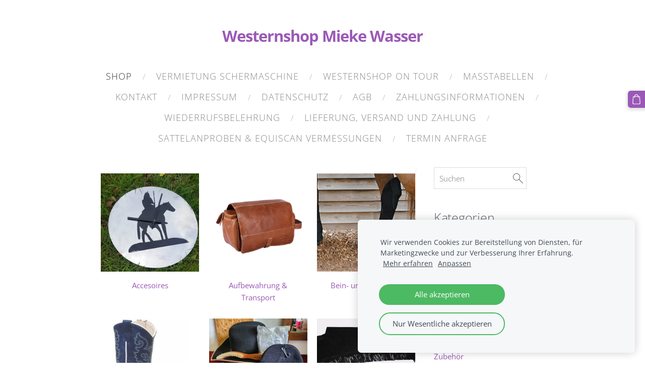

--- FILE ---
content_type: text/html; charset=UTF-8
request_url: https://www.westernshop-mieke-wasser.com/shop/category/212590/profi-reithalfter-zugel-sticks-mit-2-messing-ringen/
body_size: 9125
content:
<!doctype html>

<html lang="de">

    <head>

        <title>Westernshop Mieke Wasser  - Shop</title>


    <link rel="canonical" href="https://www.westernshop-mieke-wasser.com/shop/category/212590/profi-reithalfter-zugel-sticks-mit-2-messing-ringen/">




        <meta charset="utf-8" />
        <meta name="viewport" content="width=device-width,initial-scale=1.0,maximum-scale=1.0" />
                <link href="https://dss4hwpyv4qfp.cloudfront.net/designs/_shared/fonts/?family=Open+Sans:300,regular,italic,600,700&subset=latin,latin-ext,cyrillic" rel="stylesheet" type="text/css" />
                <link rel="stylesheet" href="https://dss4hwpyv4qfp.cloudfront.net/designs/_shared/css/layout-shared.css?v=2.568" type="text/css" />
        <link rel="stylesheet" href="https://dss4hwpyv4qfp.cloudfront.net/designs/_shared/css/legacy-v1.css?v=2.568" type="text/css" />
        <link rel="stylesheet" href="https://dss4hwpyv4qfp.cloudfront.net/designs/classy/css/layout1.css?v=2.568" type="text/css" />
        <link rel="stylesheet" href="https://dss4hwpyv4qfp.cloudfront.net/designs/classy/css/editable1.css?v=2.568" type="text/css" />

        <link rel="stylesheet" href="https://dss4hwpyv4qfp.cloudfront.net/designs/classy/css/animation.css?v=2.568" type="text/css" />

        <link href="/favicon.png?0" rel="shortcut icon">
<link href="/favicon.png?0" rel="apple-touch-icon">        
            <link rel="stylesheet" href="https://dss4hwpyv4qfp.cloudfront.net/libs/js/fancybox3/jquery.fancybox.min.css?v=2.568" type="text/css" />
                <script src="https://dss4hwpyv4qfp.cloudfront.net/libs/js/jquery/2.2.4/jquery.min.js" ></script>
            <script src="https://dss4hwpyv4qfp.cloudfront.net/libs/js/fancybox3/jquery.fancybox.min.js?v=2.568" defer></script>
            <script src="https://dss4hwpyv4qfp.cloudfront.net/libs/js/bannerplay/jquery.bannerplay.js?v=2.568" defer></script>
            <script src="https://dss4hwpyv4qfp.cloudfront.net/libs/js/responsivevideos/jquery.responsivevideos.js?v=2.568" defer></script>
            <script src="https://dss4hwpyv4qfp.cloudfront.net/designs/_shared/js/bookings.js?v=2.568" defer></script>
            <script src="https://dss4hwpyv4qfp.cloudfront.net/designs/_shared/js/designfx.js?v=2.568" defer></script>
            <script src="https://dss4hwpyv4qfp.cloudfront.net/libs/js/mozlive.js?v=2.568" ></script>
            <script>var FRONTEND_CDN = 'https://dss4hwpyv4qfp.cloudfront.net';</script>


    
    
    <!-- Cookie bar -->
    <script src="https://dss4hwpyv4qfp.cloudfront.net/libs/js/cookiebar/cookiebar.js?v=2.568"></script>
    <script>
        $(document).ready(function() {
            try {
                cookieBar({
                theme: "light",
                bannerPolicyLink: "http://www.westernshop-mieke-wasser.com/datenschutz/",
                language: "de"
            });
            } catch (e) {}
        });
    </script>


    <script src="https://dss4hwpyv4qfp.cloudfront.net/m/localize/menu/de/?v=2.568" defer></script>
<script src="https://dss4hwpyv4qfp.cloudfront.net/m/localize/cart/de/?v=2.568" defer></script>
<script src="https://dss4hwpyv4qfp.cloudfront.net/libs/js/component/cart.js?v=2.568" defer></script>
<script src="https://dss4hwpyv4qfp.cloudfront.net/libs/js/component/filter.js?v=2.568" defer></script>

            <script>
                var mozPageMozApi = {"language":"de","page":"shop"}
            </script>
            


<script>
    function isSmallTouchDevice() {
        return (('ontouchstart' in window) && (window.matchMedia("(max-width: 750px), (max-height: 500px)").matches));
    }
    if (isSmallTouchDevice()) {
        document.documentElement.classList.add('mobile-header');
    }
</script>



        <style class="customizer">
                                                                                                                                                                                                                                                                                                                                                                                                                                                                                                                                                                                                                                                                                                                                                        
        @media (forced-colors: active) {
            :root { --color-header :  Canvas  }
            :root { --color-title :  CanvasText  }
            :root { --color-menu-text :  LinkText  }
            :root { --color-menu-text-selected :  CanvasText  }
            :root { --color-menu-accent :  CanvasText  }
            :root { --color-submenu :  Canvas  }
            :root { --color-submenu-text :  LinkText  }
            :root { --color-submenu-text-selected :  CanvasText  }
            :root { --color-submenu-accent :  CanvasText  }
            :root { --color-link :  LinkText  }
            :root { --color-button :  ButtonFace  }
            :root { --color-button-text :  ButtonText  }
            :root { --color-button-hover :  ButtonFace  }
            :root { --color-button-text-hover :  ButtonText  }
            :root { --color-sidemenu-text :  LinkText  }
            :root { --color-sidemenu-text-hover :  CanvasText  }
            :root { --color-h1 :  CanvasText  }
            :root { --color-h2 :  CanvasText  }
            :root { --color-h3 :  CanvasText  }
            :root { --color-text :  CanvasText  }
            :root { --color-text-strong :  CanvasText  }
            :root { --color-price :  CanvasText  }
            :root { --color-text-highlight :  Canvas  }
            :root { --color-text-border :  CanvasText  }
            :root { --color-background :  Canvas  }
            :root { --color-section-bg-1 :  Canvas  }
            :root { --color-section-bg-2 :  Canvas  }
            :root { --color-section-bg-3 :  Canvas  }
            :root { --color-footer :  Canvas  }
            :root { --color-footer-text :  CanvasText  }
            :root { --color-footer-link :  LinkText  }
            :root { --color-footer-link-hover :  CanvasText  }
            :root { --color-text-1 :  CanvasText  }
            :root { --color-text-1-highlight :  Canvas  }
            :root { --color-text-1-button :  ButtonFace  }
            :root { --color-text-1-button-text :  ButtonText  }
        }

    </style>
    <style class="customizer-fonts">
                                                                                                                                                                                                                                                                                                                                                                                                                                                                                                                                                                                                                                                                                                                                                            </style>

    

    


        <script src="https://dss4hwpyv4qfp.cloudfront.net/designs/_shared/js/legacy-v1.js?v=2.568"></script>

    </head>

    <body class="header-menu-center    footer-classic                                    " lang="de">

        
        <div id="wrap">

                        <header id="top">
    <div id="header">
        <a id="skip-link" href="javascript:;" tabindex="1">Zum Hauptinhalt springen</a>
        <div id="header-side">
            <div id="shopicons">
                                <button class="menu-icon shopbar-search"  href="javascript:;" title="Suchen" aria-label="Suchen" aria-haspopup="dialog"><svg xmlns="http://www.w3.org/2000/svg"></svg></button>
                                                <button class="menu-icon shopbar-cart" href="javascript:;" title="Warenkorb" aria-label="Warenkorb" aria-haspopup="dialog"><svg xmlns="http://www.w3.org/2000/svg"></svg><span class="moze-value-bubble"></span></button>
                                <button class="menu-icon shopbar-account" style="display: none" href="javascript:;" title="My account" aria-label="My account" aria-haspopup="dialog"><svg xmlns="http://www.w3.org/2000/svg"></svg></button>
            </div>
            <div id="toolicons">

            </div>
            
                    </div>
        <div id="header-main">
            <div id="title">
                                    <a href="/"><div class="mz_component mz_wysiwyg mz_editable">    <div class="moze-wysiwyg-editor" >
                    Westernshop Mieke Wasser
            </div>
</div></a>
                            </div>
                            <div id="toptext" style="display: none">
                    <div  class="mz_component mz_wysiwyg mz_editable">    <div class="moze-wysiwyg-editor" >
            </div>
</div>
                </div>
                                        <div  class="mz_component mz_menu" id="menu" aria-label="Hauptmenü">
            <ul role="menu">
                <li class="selected" role="none"><a href="/"  role="menuitem"  aria-current="true">Shop</a>
                                    </li>
                        <li role="none"><a href="/vermie/"  role="menuitem" >Vermietung Schermaschine</a>
                                    </li>
                        <li role="none"><a href="/termine-2017/"  role="menuitem" >Westernshop on tour</a>
                                    </li>
                        <li role="none"><a href="/mastabellen/"  role="menuitem" >Maßtabellen</a>
                                    </li>
                        <li role="none"><a href="/kontakt/"  role="menuitem" >Kontakt</a>
                                    </li>
                        <li role="none"><a href="/impressum/"  role="menuitem" >Impressum</a>
                                    </li>
                        <li role="none"><a href="/datenschutz/"  role="menuitem" >Datenschutz</a>
                                    </li>
                        <li role="none"><a href="/agb/"  role="menuitem" >AGB</a>
                                    </li>
                        <li role="none"><a href="/zahlungsinformationen/"  role="menuitem" >Zahlungsinformationen</a>
                                    </li>
                        <li role="none"><a href="/wiederrufsbelehrung/"  role="menuitem" >Wiederrufsbelehrung</a>
                                    </li>
                        <li role="none"><a href="/seite/"  role="menuitem" >Lieferung, Versand und Zahlung</a>
                                    </li>
                        <li role="none"><a href="/sattelanproben--equiscan-vermessungen/"  role="menuitem" >Sattelanproben &amp; Equiscan Vermessungen</a>
                                    </li>
                        <li role="none"><a href="/termin-anfrage/"  role="menuitem" >Termin Anfrage</a>
                                </li></ul>
            
</div>
                    </div>

        <button id="languages-opener" aria-label="Sprachauswahl" class="mobile-menu-opener clearbutton"><svg xmlns="http://www.w3.org/2000/svg"></svg></button>
        <button id="menu-opener" aria-label="Hauptmenü" class="mobile-menu-opener clearbutton"><svg xmlns="http://www.w3.org/2000/svg"></svg></button>

    </div>
    </header>
                <div id="submenubox"><nav  class="mz_component mz_menu mz_catalogmenu is-alternate" id="submenu" aria-label="Produktkategorien"><button id="submenu-opener" class="clearbutton"><span>&nbsp;</span></button>

</nav></div>
                            <div id="main">


    

<div>
    <main id="catalog" class="section section-customizable section-text-color-none">
        <div class="mz_overlay_bar mz_catalog_customize"></div>
        <div class="container">
            <div id="sidebar-wrap"
                                              >
                                <div id="sidebar">
                    <div  class="mz_component mz_catalogsearchbox mz_editable sidebox">    <form action="/shop/" class="moze-form moze-catalog-searchbox-form" method="post" style="position: relative; margin-top: 0" role="search">
        <input class="search-query" type="text" value="" placeholder="Suchen" aria-label="Suchen">
        <button class="search-btn clearbutton" aria-label="Suchen"></button>
    </form></div>
                    <nav  class="mz_component mz_catalogcategories sidebox" data-name="maincatalogcategories" data-type="catalogcategories" aria-labelledby="catalog-categories-heading">
            <h2 id="catalog-categories-heading">Kategorien</h2>
    


            <ul role="menu" class="asidemenu collapsible">
                                                                <li role="none" >
                        <a href="/shop/params/category/featured/" role="menuitem" >Top-Produkte</a>
                    </li>
                                    <li role="none" >
        <a href="/shop/category/accesoires-geschenke-cowboy-western-deko/" role="menuitem" >Accesoires</a>
                    <ul role="menu" >
                    <li role="none" >
        <a href="/shop/category/accesoires-geschenke-cowboy-western-deko/haar-accessoires/" role="menuitem" >Haarmode, Plastronnadel</a>
                                </li>
                <li role="none" >
        <a href="/shop/category/accesoires-geschenke-cowboy-western-deko/startnummer-pins-und-clips/" role="menuitem" >Startnummer Pins und Clips</a>
                                </li>
                <li role="none" >
        <a href="/shop/category/accesoires-geschenke-cowboy-western-deko/schmuck-silber-turkis/" role="menuitem" >Silber für Sättel und Tack</a>
                                </li>
                <li role="none" >
        <a href="/shop/category/accesoires-geschenke-cowboy-western-deko/schmuck/" role="menuitem" >Schmuck</a>
                                </li>
                <li role="none" >
        <a href="/shop/category/accesoires-geschenke-cowboy-western-deko/schlusselanhanger/" role="menuitem" >Schlüsselanhänger</a>
                                </li>
                <li role="none" >
        <a href="/shop/category/accesoires-geschenke-cowboy-western-deko/geschenke/" role="menuitem" >Geschenke</a>
                                </li>
                <li role="none" >
        <a href="/shop/category/accesoires-geschenke-cowboy-western-deko/diverses-zubehor/" role="menuitem" >diverses, Zubehör</a>
                                </li>
                            </ul></li>
                            <li role="none" >
        <a href="/shop/category/aufbewahrung--transport/" role="menuitem" >Aufbewahrung &amp; Transport</a>
                                </li>
                <li role="none" >
        <a href="/shop/category/bein--und-hufschutz/" role="menuitem" >Bein- und Hufschutz</a>
                    <ul role="menu" >
                    <li role="none" >
        <a href="/shop/category/bein--und-hufschutz/bandagen--transport-boots/" role="menuitem" >Bandagen / Transport Boots</a>
                                </li>
                <li role="none" >
        <a href="/shop/category/bein--und-hufschutz/212549/" role="menuitem" >Bell Boots - Hufglocken</a>
                                </li>
                <li role="none" >
        <a href="/shop/category/bein--und-hufschutz/212554/" role="menuitem" >Fesselkopf-Gamaschen</a>
                                </li>
                <li role="none" >
        <a href="/shop/category/bein--und-hufschutz/212557/" role="menuitem" >Splint / Sehnen / Streichkappe</a>
                                </li>
                <li role="none" >
        <a href="/shop/category/bein--und-hufschutz/skid--knee--hock--kombi-boots/" role="menuitem" >Skid / Knee / Hock / Kombi Boots</a>
                                </li>
                            </ul></li>
                            <li role="none" >
        <a href="/shop/params/category/67192/" role="menuitem" >Stiefel, Westernboots</a>
                    <ul role="menu" >
                    <li role="none" >
        <a href="/shop/category/67192/kinder-kleinkinder-stiefel-19-bis-34/" role="menuitem" >Kinder-Stiefel (19 bis 34)</a>
                                </li>
                <li role="none" >
        <a href="/shop/category/67192/damen-und-jugend-westernstiefel-35-bis-42/" role="menuitem" >Damen-Jugend-Stiefel (35 bis 42)</a>
                                </li>
                <li role="none" >
        <a href="/shop/category/67192/herren-stiefel-41-bis-48/" role="menuitem" >Herren-Stiefel (41 bis 48)</a>
                                </li>
                <li role="none" >
        <a href="/shop/category/67192/einlegesohlen/" role="menuitem" >Einlegesohlen</a>
                                </li>
                            </ul></li>
                            <li role="none" >
        <a href="/shop/category/hute-mutzen-caps--zubehor/" role="menuitem" >Hüte, Mützen, Caps &amp; Zubehör</a>
                    <ul role="menu" >
                    <li role="none" >
        <a href="/shop/category/hute-mutzen-caps--zubehor/filz-hute/" role="menuitem" >Filz-Hüte</a>
                                </li>
                <li role="none" >
        <a href="/shop/category/hute-mutzen-caps--zubehor/stroh-hute/" role="menuitem" >Stroh-Hüte</a>
                                </li>
                <li role="none" >
        <a href="/shop/category/hute-mutzen-caps--zubehor/leder---ol-hute/" role="menuitem" >Leder-, Wachs und Öl-Hüte</a>
                                </li>
                <li role="none" >
        <a href="/shop/category/hute-mutzen-caps--zubehor/hut-restposten-hutbander/" role="menuitem" >Zubehör, Hutbänder, RESTPOSTEN, </a>
                                </li>
                            </ul></li>
                            <li role="none" >
        <a href="/shop/category/bekleidung-western/" role="menuitem" >Bekleidung Western und mehr</a>
                    <ul role="menu" >
                    <li role="none" >
        <a href="/shop/category/bekleidung-western/chaps-wildleder-glattleder-mit-oder-ohne-lederbesatz/" role="menuitem" >Chaps</a>
                                </li>
                <li role="none" >
        <a href="/shop/category/bekleidung-western/72077/" role="menuitem" >Gürtel und Schnalle</a>
                                </li>
                <li role="none" >
        <a href="/shop/category/bekleidung-western/72108/" role="menuitem" >Handschuhe</a>
                                </li>
                <li role="none" >
        <a href="/shop/category/bekleidung-western/jeans-herren-unisex/" role="menuitem" >Jeans, Herren, Unisex</a>
                                </li>
                <li role="none" >
        <a href="/shop/category/bekleidung-western/damen-jeans-jodhpur-hosen/" role="menuitem" >Jeans, Damen, Kinder</a>
                                </li>
                <li role="none" >
        <a href="/shop/category/bekleidung-western/strumpfesocken/" role="menuitem" >Strümpfe / Socken</a>
                                </li>
                <li role="none" >
        <a href="/shop/category/bekleidung-western/unterwasche/" role="menuitem" >Unterwäsche</a>
                                </li>
                <li role="none" >
        <a href="/shop/category/bekleidung-western/148283/" role="menuitem" >Western-Hemden, restposten</a>
                                </li>
                <li role="none" >
        <a href="/shop/category/bekleidung-western/t-shirts-restposten/" role="menuitem" >T-Shirts, Restposten</a>
                                </li>
                <li role="none" >
        <a href="/shop/category/bekleidung-western/mantel-reitmantel/" role="menuitem" >Mäntel, Reitmäntel</a>
                                </li>
                <li role="none" >
        <a href="/shop/category/bekleidung-western/148282/" role="menuitem" >Jacken, Pullover, Westen</a>
                                </li>
                <li role="none" >
        <a href="/shop/category/bekleidung-western/winterleggings-fleece-gefuttert/" role="menuitem" >Winterleggings, Fleece gefüttert</a>
                                </li>
                            </ul></li>
                            <li role="none" >
        <a href="/shop/category/old-fashion-western/" role="menuitem" >Old Fashion Western</a>
                    <ul role="menu" >
                    <li role="none" >
        <a href="/shop/category/old-fashion-western/hosen/" role="menuitem" >Hosen</a>
                                </li>
                <li role="none" >
        <a href="/shop/category/old-fashion-western/hosen-rock/" role="menuitem" >Hosen-Rock</a>
                                </li>
                <li role="none" >
        <a href="/shop/category/old-fashion-western/rock/" role="menuitem" >Rock</a>
                                </li>
                            </ul></li>
                            <li role="none" >
        <a href="/shop/category/bekleidung-klassisch/" role="menuitem" >Bekleidung Klassisch, Reitbekleidung</a>
                    <ul role="menu" >
                    <li role="none" >
        <a href="/shop/category/bekleidung-klassisch/kinder/" role="menuitem" >Kinder, Reitbekleidung</a>
                                </li>
                <li role="none" >
        <a href="/shop/category/bekleidung-klassisch/damen/" role="menuitem" >Damen, reitbekleidung</a>
                                </li>
                <li role="none" >
        <a href="/shop/category/bekleidung-klassisch/herren/" role="menuitem" >Herren, Reitbekleidung</a>
                                </li>
                <li role="none" >
        <a href="/shop/category/bekleidung-klassisch/helme--hute--mutze/" role="menuitem" >Helme &amp; Hüte</a>
                                </li>
                <li role="none" >
        <a href="/shop/category/bekleidung-klassisch/reitstiefel-klassisch/" role="menuitem" >Reitstiefel / Outdoor-/ Schuhe</a>
                                </li>
                            </ul></li>
                            <li role="none" >
        <a href="/shop/category/fliegen--ekzemer--schutz/" role="menuitem" >Fliegen / Ekzemer / Schutz</a>
                    <ul role="menu" >
                    <li role="none" >
        <a href="/shop/category/fliegen--ekzemer--schutz/insekten-und-fliegenschutzmittel/" role="menuitem" >Insekten und Fliegenschutzmittel</a>
                                </li>
                <li role="none" >
        <a href="/shop/category/fliegen--ekzemer--schutz/fliegendecken-exzemerdecken/" role="menuitem" >Fliegendecken, Exzemerdecken</a>
                                </li>
                <li role="none" >
        <a href="/shop/category/fliegen--ekzemer--schutz/fliegenmasken-fransen-und-hauben/" role="menuitem" >Fliegenmasken, Fransen und Hauben</a>
                                </li>
                            </ul></li>
                            <li role="none" >
        <a href="/shop/category/gebisse--bits/" role="menuitem" >Gebisse, Bits &amp; Zubehör</a>
                    <ul role="menu" >
                    <li role="none" >
        <a href="/shop/category/gebisse--bits/snaffle-bits-ring-bits/" role="menuitem" >Snaffle Bits, Ring Bits</a>
                                </li>
                <li role="none" >
        <a href="/shop/category/gebisse--bits/bits-mit-anzuge/" role="menuitem" >Bits, mit Anzüge</a>
                                </li>
                            </ul></li>
                            <li role="none" >
        <a href="/shop/category/sidepulls--reithalfter--bosals/" role="menuitem" >Gebisslos / Sidepulls / Bosals</a>
                    <ul role="menu" >
                    <li role="none" >
        <a href="/shop/category/sidepulls--reithalfter--bosals/sidepulls/" role="menuitem" >Sidepulls</a>
                                </li>
                <li role="none" >
        <a href="/shop/category/sidepulls--reithalfter--bosals/bosals-und-co/" role="menuitem" >Bosals &amp; Co</a>
                                </li>
                            </ul></li>
                            <li role="none" >
        <a href="/shop/category/halfter-stricke-leinen-laufleinen/" role="menuitem" >Halfter und Stricke</a>
                    <ul role="menu" >
                    <li role="none" >
        <a href="/shop/category/halfter-stricke-leinen-laufleinen/halfter/" role="menuitem" >Halfter</a>
                                </li>
                <li role="none" >
        <a href="/shop/category/halfter-stricke-leinen-laufleinen/knotenhalfter-profi-knotenhalfter/" role="menuitem" >Knotenhalfter, Profi</a>
                                </li>
                <li role="none" >
        <a href="/shop/category/halfter-stricke-leinen-laufleinen/halfterleinen-stricke/" role="menuitem" >Halfterleinen, Stricke</a>
                                </li>
                <li role="none" >
        <a href="/shop/category/halfter-stricke-leinen-laufleinen/showhalfter-lederhalfter/" role="menuitem" >Showhalfter, Lederhalfter</a>
                                </li>
                <li role="none" >
        <a href="/shop/category/halfter-stricke-leinen-laufleinen/reithalfter-korrektur-halfter/" role="menuitem" >Reithalfter, Korrektur Halfter</a>
                                </li>
                <li role="none" >
        <a href="/shop/category/halfter-stricke-leinen-laufleinen/434139/" role="menuitem" >Halfterzubehör</a>
                                </li>
                            </ul></li>
                            <li role="none" >
        <a href="/shop/params/category/67193/" role="menuitem" >Kopfstücke, Zügel &amp; Co.</a>
                    <ul role="menu" >
                    <li role="none" >
        <a href="/shop/category/67193/kopfstucke-zugel--co/" role="menuitem" >Kopfstücke, Western</a>
                                </li>
                <li role="none" >
        <a href="/shop/category/67193/einohr-2-ohr-kopfstucke/" role="menuitem" >Kopfstücke, 1-ohr, 2-Ohr </a>
                                </li>
                <li role="none" >
        <a href="/shop/params/category/212595/" role="menuitem" >Kinnriemen &amp; Kinnketten</a>
                                </li>
                <li role="none" >
        <a href="/shop/category/67193/klassisch-kopfstuck-trense-hunter/" role="menuitem" >Kopfstücke, Klassisch, Hunter</a>
                                </li>
                <li role="none" >
        <a href="/shop/category/67193/romals/" role="menuitem" >Romals</a>
                                </li>
                <li role="none" >
        <a href="/shop/category/67193/zubehor/" role="menuitem" >Zubehör, Trainingstack</a>
                                </li>
                <li role="none" >
        <a href="/shop/category/67193/zugel/" role="menuitem" >Zügel</a>
                                </li>
                            </ul></li>
                            <li role="none" >
        <a href="/shop/category/lassos-cowboy-zubehor/" role="menuitem" >Lasso´s, Cowboy zubehör</a>
                                </li>
                <li role="none" >
        <a href="/shop/category/longieren/" role="menuitem" >Longieren</a>
                                </li>
                <li role="none" >
        <a href="/shop/params/category/67136/" role="menuitem" >Pferdedecken, diverse</a>
                    <ul role="menu" >
                    <li role="none" >
        <a href="/shop/category/67136/decken-pferdedecken/" role="menuitem" >Outdoor, Regen, Winter</a>
                                </li>
                <li role="none" >
        <a href="/shop/category/67136/decken-pferdedecken-1/" role="menuitem" >Stall/Thermo/Indoor</a>
                                </li>
                <li role="none" >
        <a href="/shop/category/67136/decken-pferdedecken-2/" role="menuitem" >Abschwitzdecken</a>
                                </li>
                <li role="none" >
        <a href="/shop/category/67136/sommerdecken-pferdedecken-sheets-fullbodysleezys/" role="menuitem" >Sommerdecken, Sheets, Fullbody-Sleezys</a>
                                </li>
                <li role="none" >
        <a href="/shop/category/67136/sleezy-hals-brust-schweifschutz/" role="menuitem" >Sleezy-Hals-, Brust-, Schweifschutz</a>
                                </li>
                <li role="none" >
        <a href="/shop/category/67136/zubehor-pferdedecken-diverse-decken/" role="menuitem" >Decken-Zubehör, diverse</a>
                                </li>
                <li role="none" >
        <a href="/shop/category/67136/ausreite--fuhranlage-decken/" role="menuitem" >Ausreite-, Führanlage-Decken</a>
                                </li>
                            </ul></li>
                            <li role="none" >
        <a href="/shop/category/pflege-versorgungs-artikel/" role="menuitem" >Pflege-, Versorgungs-Artikel</a>
                    <ul role="menu" >
                    <li role="none" >
        <a href="/shop/category/pflege-versorgungs-artikel/fellpflege-diverse/" role="menuitem" >Fellpflege, diverse</a>
                                </li>
                <li role="none" >
        <a href="/shop/category/pflege-versorgungs-artikel/huf--und-strahlpflege/" role="menuitem" >Huf- und Strahlpflege</a>
                                </li>
                <li role="none" >
        <a href="/shop/category/pflege-versorgungs-artikel/apotheke-gesundheit/" role="menuitem" >Apotheke, Gesundheit</a>
                                </li>
                <li role="none" >
        <a href="/shop/category/pflege-versorgungs-artikel/lederpflege-tackpflege-metalpflege/" role="menuitem" >Lederpflege, Metal</a>
                                </li>
                            </ul></li>
                            <li role="none" >
        <a href="/shop/category/putzkasten-bursten-usw/" role="menuitem" >Putzkasten, Bürsten usw.</a>
                                </li>
                <li role="none" >
        <a href="/shop/category/sattel-western-klassisch-sattel-neu-und-gebraucht/" role="menuitem" >Sattel, Western, Klassisch, neu, gebraucht</a>
                    <ul role="menu" >
                    <li role="none" >
        <a href="/shop/category/sattel-western-klassisch-sattel-neu-und-gebraucht/westernsattel---gebraucht/" role="menuitem" >Westernsättel</a>
                                </li>
                <li role="none" >
        <a href="/shop/category/sattel-western-klassisch-sattel-neu-und-gebraucht/klassisch-endurance-stocksattel-gebraucht/" role="menuitem" >Klassisch, Endurance, Stocksattel</a>
                                </li>
                <li role="none" >
        <a href="/shop/category/sattel-western-klassisch-sattel-neu-und-gebraucht/vermietete-verkaufte-sattel/" role="menuitem" >Vermietete, Verkaufte Sattel</a>
                                </li>
                            </ul></li>
                            <li role="none" >
        <a href="/shop/params/category/67176/" role="menuitem" >Sattelunterlagen, Pads / Blankets / Schabracken</a>
                    <ul role="menu" >
                    <li role="none" >
        <a href="/shop/category/67176/filz-korrektur-westernpads/" role="menuitem" >Filz-/Korrektur-/Westernpads</a>
                                </li>
                <li role="none" >
        <a href="/shop/category/67176/blankets-showblankets/" role="menuitem" >Blankets/ Showblankets</a>
                                </li>
                <li role="none" >
        <a href="/shop/category/67176/blankets-anatomisch/" role="menuitem" >Blankets anatomisch</a>
                                </li>
                <li role="none" >
        <a href="/shop/category/67176/klassisch-schabracke-korrektur-satteldecken/" role="menuitem" >Klassisch/Schabracke/Korrektur</a>
                                </li>
                            </ul></li>
                            <li role="none" >
        <a href="/shop/params/category/67206/" role="menuitem" >Sattelzubehör</a>
                    <ul role="menu" >
                    <li role="none" >
        <a href="/shop/category/67206/conchos-schmuck-/" role="menuitem" >Conchos, Schmuck</a>
                                </li>
                <li role="none" >
        <a href="/shop/category/67206/vorderzeuge/" role="menuitem" >Vorderzeuge</a>
                                </li>
                            </ul></li>
                            <li role="none" >
        <a href="/shop/category/sattel--und-bauchgurte-western-bauchgurte/" role="menuitem" >Sattel- und Bauchgurte</a>
                    <ul role="menu" >
                    <li role="none" >
        <a href="/shop/category/sattel--und-bauchgurte-western-bauchgurte/western-bauchgurte/" role="menuitem" >Western Bauchgurte</a>
                                </li>
                <li role="none" >
        <a href="/shop/category/sattel--und-bauchgurte-western-bauchgurte/hintere-bauchgurte-western/" role="menuitem" >Hintere Bauchgurte, Western</a>
                                </li>
                <li role="none" >
        <a href="/shop/category/sattel--und-bauchgurte-western-bauchgurte/klassisch-englisch-sattelgurte/" role="menuitem" >Klassisch, Englisch Sattelgurte</a>
                                </li>
                            </ul></li>
                            <li role="none" >
        <a href="/shop/category/steigbugel-westernsteigbugel-kinder-hornsteigbugel/" role="menuitem" >Steigbügel, Westernsteigbügel</a>
                                </li>
                <li role="none" >
        <a href="/shop/category/sporen-sporenriemen-sporenzubehor/" role="menuitem" >Sporen, Sporenriemen, Sporenzubehör</a>
                    <ul role="menu" >
                    <li role="none" >
        <a href="/shop/category/sporen-sporenriemen-sporenzubehor/sporen-zubehor-1/" role="menuitem" >Sporen</a>
                                </li>
                <li role="none" >
        <a href="/shop/category/sporen-sporenriemen-sporenzubehor/sporenriemen/" role="menuitem" >Sporenriemen</a>
                                </li>
                <li role="none" >
        <a href="/shop/category/sporen-sporenriemen-sporenzubehor/sporen-zubehor/" role="menuitem" >Sporen-Zubehör</a>
                                </li>
                            </ul></li>
                            <li role="none" >
        <a href="/shop/params/category/67181/" role="menuitem" >Stall-, Weide-, Hängerzubehör</a>
                                </li>
                <li role="none" >
        <a href="/shop/params/category/212566/" role="menuitem" >Fütterung / Buckets / Cleaning</a>
                                </li>
                <li role="none" >
        <a href="/shop/params/category/67275/" role="menuitem" >Hundedecke/Zubehör</a>
                    <ul role="menu" >
                    <li role="none" >
        <a href="/shop/category/67275/snacks/" role="menuitem" >Snacks</a>
                                </li>
                <li role="none" >
        <a href="/shop/category/67275/halsbander--leinen--geschirre/" role="menuitem" >Halsbänder / Leinen / Geschirre</a>
                                </li>
                <li role="none" >
        <a href="/shop/category/67275/spielzeugtraining/" role="menuitem" >Spielzeug/Training</a>
                                </li>
                            </ul></li>
                            <li role="none" >
        <a href="/shop/category/sonderpostengebraucht/" role="menuitem" >Sonderposten/Gebraucht</a>
                                </li>
                <li role="none" >
        <a href="/shop/category/vermietung-schermaschinen/" role="menuitem" >Vermietung Schermaschinen</a>
                            </li></ul>
            </nav>
                    
                    <div  class="mz_component mz_wysiwyg mz_editable sidebox">    <div class="moze-wysiwyg-editor" >
                    <h2>Zusatzinfos</h2><p class="moze-center"><b><span style="letter-spacing: -0.84px;" class="moze-large">Lagerverkauf ab Oktober 2025</span></b></p><p class="moze-center"><b><span style="letter-spacing: -0.84px;" class="moze-large">Montag - Donnerstag 9:00 - 13:00 und täglich nach Voranmeldung</span></b><br><span style="letter-spacing: -0.84px;">Auch andere Zeiten, wie Abends&nbsp; und&nbsp; Wochenende&nbsp; sind möglich.<b><br></b></span></p><p class="moze-center"><span style="letter-spacing: -0.84px;"><b><span class="moze-large">
</span></b><span class="moze-large"><span class="text_exposed_show"><u><b>!!! Bitte beachten Sie unseren Turnierkalender !!!</b></u></span></span><b><span class="moze-large"><span class="text_exposed_show"><b><br><span style="color: #fc00f9">               <u>Während diese Zeit bleibt unser Verkaufslager geschlossen</u></span></b></span><u><span style="color: #fc00f9">!&nbsp; </span></u></span><u><span style="color: #fc00f9"><br></span></u></b></span></p><p class="moze-center"><span style="letter-spacing: -0.84px;"><b>Sattelanproben </b>nach&nbsp;Terminvereinbarung Tel. 02857-1744, Handy/WhatsApp&nbsp;0163-6305156</span></p><p class="moze-center"><span style="letter-spacing: -0.84px;"><span style="letter-spacing: -0.84px;"><b>Hüte reinigen und formen</b>?&nbsp; Bitte kontaktieren Sie Mieke Wasser für einen Termin! </span></span><br><span style="letter-spacing: -0.84px;">Handy/WhatsApp&nbsp;0163-6305156</span></p><p class="moze-center"><b>Equiscan-Messung </b>Kontaktieren Sie Daisy van de Graaf<b> Handy/Whatsapp: 0177-6235875<br></b></p><p><br></p>
            </div>
</div>
                </div>
                                <div  class="mz_component mz_catalog mz_editable mainblock cat-mode-view cat-images-3 cat-images-square cat-has-searchbox">
<div id="cat-nav" style="display: none">

    <nav>
        <ul class="cat-breadcrumb" style="display: none">
                            <li aria-current="page">Shop</li>
                    </ul>
    </nav>

    
    
</div>


<div class="cat-grid">

            
            <div class="cat-thumb category">
            <a href="/shop/category/accesoires-geschenke-cowboy-western-deko/">

                <div class="cat-thumb-pic">

                                            <picture>
            <img src="https://site-440721.mozfiles.com/files/440721/catcategories/thumb/10a0e669ed976ca14a063adc3eb6ae71.jpg?256783" alt="Accesoires">
    </picture>
                    
                    
                </div>

                <div class="cat-thumb-title">
                    Accesoires
                </div>

            </a>
        </div>
                                                    <div class="cat-thumb category">
            <a href="/shop/category/aufbewahrung--transport/">

                <div class="cat-thumb-pic">

                    
                                                                                                <picture>
                        <source srcset="https://site-440721.mozfiles.com/files/440721/catitems/lt/AS-201_0_31-c9b6074c.jpg?7740197" media="(min-width: 750px) and (min-resolution: 2dppx)">
                            <source srcset="https://site-440721.mozfiles.com/files/440721/catitems/mt/AS-201_0_31-c9b6074c.jpg?7740197" media="(min-resolution: 2dppx)">
                <img src="https://site-440721.mozfiles.com/files/440721/catitems/st/AS-201_0_31-c9b6074c.jpg?7740197" alt="Aufbewahrung &amp; Transport">
    </picture>
                                            
                </div>

                <div class="cat-thumb-title">
                    Aufbewahrung &amp; Transport
                </div>

            </a>
        </div>
                        <div class="cat-thumb category">
            <a href="/shop/category/bein--und-hufschutz/">

                <div class="cat-thumb-pic">

                    
                                                                                                <picture>
            <img src="https://site-440721.mozfiles.com/files/440721/catitems/thumb/3340300PalauTransportschoner-796dbef0868d52009d76d7076ffd9f78.jpg?3048722" alt="Bein- und Hufschutz">
    </picture>
                                            
                </div>

                <div class="cat-thumb-title">
                    Bein- und Hufschutz
                </div>

            </a>
        </div>
                                            <div class="cat-thumb category">
            <a href="/shop/params/category/67192/">

                <div class="cat-thumb-pic">

                    
                                                                                                <picture>
            <img data-src="https://site-440721.mozfiles.com/files/440721/catitems/thumb/BSI1928_1920x1920-ec9f674b1d1eb2caae004194c2bfa20f.jpeg?5336586" alt="Stiefel, Westernboots">
    </picture>
                                            
                </div>

                <div class="cat-thumb-title">
                    Stiefel, Westernboots
                </div>

            </a>
        </div>
                                        <div class="cat-thumb category">
            <a href="/shop/category/hute-mutzen-caps--zubehor/">

                <div class="cat-thumb-pic">

                                            <picture>
            <img data-src="https://site-440721.mozfiles.com/files/440721/catcategories/thumb/a35183f379b86731c979d5f5bb9e994f.jpg?212358" alt="Hüte, Mützen, Caps &amp; Zubehör">
    </picture>
                    
                    
                </div>

                <div class="cat-thumb-title">
                    Hüte, Mützen, Caps &amp; Zubehör
                </div>

            </a>
        </div>
                                        <div class="cat-thumb category">
            <a href="/shop/category/bekleidung-western/">

                <div class="cat-thumb-pic">

                    
                                                                                                <picture>
            <img data-src="https://site-440721.mozfiles.com/files/440721/catitems/thumb/DB118-050-_Wildleder_Chaps_mit_Fransen_Black-c3c4ed5ab822d3be73d36fcc199b88b1.JPG?5253534" alt="Bekleidung Western und mehr">
    </picture>
                                            
                </div>

                <div class="cat-thumb-title">
                    Bekleidung Western und mehr
                </div>

            </a>
        </div>
                                                                        <div class="cat-thumb category">
            <a href="/shop/category/old-fashion-western/">

                <div class="cat-thumb-pic">

                    
                                                                                                <picture>
            <img data-src="https://site-440721.mozfiles.com/files/440721/catitems/thumb/20241204_095809-05b65ed2854b2237f0eed25256acb49a.jpg?6809370" alt="Old Fashion Western">
    </picture>
                                            
                </div>

                <div class="cat-thumb-title">
                    Old Fashion Western
                </div>

            </a>
        </div>
                                    <div class="cat-thumb category">
            <a href="/shop/category/bekleidung-klassisch/">

                <div class="cat-thumb-pic">

                    
                                                                                                <picture>
            <img data-src="https://site-440721.mozfiles.com/files/440721/catitems/thumb/20210126_113842-9fca17cf9332c75e59269a84eeef5c60.jpg?2961016" alt="Bekleidung Klassisch, Reitbekleidung">
    </picture>
                                            
                </div>

                <div class="cat-thumb-title">
                    Bekleidung Klassisch, Reitbekleidung
                </div>

            </a>
        </div>
                                            <div class="cat-thumb category">
            <a href="/shop/category/fliegen--ekzemer--schutz/">

                <div class="cat-thumb-pic">

                                            <picture>
            <img data-src="https://site-440721.mozfiles.com/files/440721/catcategories/thumb/f57c4e83c215b7907ec94f621cf41e56.JPG?90743" alt="Fliegen / Ekzemer / Schutz">
    </picture>
                    
                    
                </div>

                <div class="cat-thumb-title">
                    Fliegen / Ekzemer / Schutz
                </div>

            </a>
        </div>
                                    <div class="cat-thumb category">
            <a href="/shop/category/gebisse--bits/">

                <div class="cat-thumb-pic">

                    
                                                                                                <picture>
            <img data-src="https://site-440721.mozfiles.com/files/440721/catitems/thumb/41006028-d004441ec18fa5bfedf22844e641bc9a.jpg?3940123" alt="Gebisse, Bits &amp; Zubehör">
    </picture>
                                            
                </div>

                <div class="cat-thumb-title">
                    Gebisse, Bits &amp; Zubehör
                </div>

            </a>
        </div>
                                <div class="cat-thumb category">
            <a href="/shop/category/sidepulls--reithalfter--bosals/">

                <div class="cat-thumb-pic">

                    
                                                                                                <picture>
            <img data-src="https://site-440721.mozfiles.com/files/440721/catitems/thumb/28000026_zwart-0231d45c6b15ac41dd1c34c1d2095e76.jpeg?6586399" alt="Gebisslos / Sidepulls / Bosals">
    </picture>
                                            
                </div>

                <div class="cat-thumb-title">
                    Gebisslos / Sidepulls / Bosals
                </div>

            </a>
        </div>
                                <div class="cat-thumb category">
            <a href="/shop/category/halfter-stricke-leinen-laufleinen/">

                <div class="cat-thumb-pic">

                                            <picture>
            <img data-src="https://site-440721.mozfiles.com/files/440721/catcategories/thumb/9594ccaa142eae8e12e061c3e925742f.jpg?67363" alt="Halfter und Stricke">
    </picture>
                    
                    
                </div>

                <div class="cat-thumb-title">
                    Halfter und Stricke
                </div>

            </a>
        </div>
                                                <div class="cat-thumb category">
            <a href="/shop/params/category/67193/">

                <div class="cat-thumb-pic">

                                            <picture>
            <img data-src="https://site-440721.mozfiles.com/files/440721/catcategories/thumb/dbdf4a48da6290142079d91f5666675d.jpg?67193" alt="Kopfstücke, Zügel &amp; Co.">
    </picture>
                    
                    
                </div>

                <div class="cat-thumb-title">
                    Kopfstücke, Zügel &amp; Co.
                </div>

            </a>
        </div>
                                                    <div class="cat-thumb category">
            <a href="/shop/category/lassos-cowboy-zubehor/">

                <div class="cat-thumb-pic">

                                            <picture>
            <img data-src="https://site-440721.mozfiles.com/files/440721/catcategories/thumb/ff04f5d6a6e1784e65107f28f00d7a17.jpg?434004" alt="Lasso´s, Cowboy zubehör">
    </picture>
                    
                    
                </div>

                <div class="cat-thumb-title">
                    Lasso´s, Cowboy zubehör
                </div>

            </a>
        </div>
                        <div class="cat-thumb category">
            <a href="/shop/category/longieren/">

                <div class="cat-thumb-pic">

                                            <picture>
            <img data-src="https://site-440721.mozfiles.com/files/440721/catcategories/thumb/781241cb09f9afcce0e437802979281b.jpg?212598" alt="Longieren">
    </picture>
                    
                    
                </div>

                <div class="cat-thumb-title">
                    Longieren
                </div>

            </a>
        </div>
                        <div class="cat-thumb category">
            <a href="/shop/params/category/67136/">

                <div class="cat-thumb-pic">

                                            <picture>
            <img data-src="https://site-440721.mozfiles.com/files/440721/catcategories/thumb/0e8b1288f762576365b4b54081f24731.jpg?67136" alt="Pferdedecken, diverse">
    </picture>
                    
                    
                </div>

                <div class="cat-thumb-title">
                    Pferdedecken, diverse
                </div>

            </a>
        </div>
                                                    <div class="cat-thumb category">
            <a href="/shop/category/pflege-versorgungs-artikel/">

                <div class="cat-thumb-pic">

                                            <picture>
            <img data-src="https://site-440721.mozfiles.com/files/440721/catcategories/thumb/277b7c7b59f01eda82d844e92f57bfe6.jpg?67138" alt="Pflege-, Versorgungs-Artikel">
    </picture>
                    
                    
                </div>

                <div class="cat-thumb-title">
                    Pflege-, Versorgungs-Artikel
                </div>

            </a>
        </div>
                                        <div class="cat-thumb category">
            <a href="/shop/category/putzkasten-bursten-usw/">

                <div class="cat-thumb-pic">

                    
                                                                                                <picture>
                        <source srcset="https://site-440721.mozfiles.com/files/440721/catitems/lt/38300009_lila-2-816d2502.jpg?7788732" media="(min-width: 750px) and (min-resolution: 2dppx)">
                            <source srcset="https://site-440721.mozfiles.com/files/440721/catitems/mt/38300009_lila-2-816d2502.jpg?7788732" media="(min-resolution: 2dppx)">
                <img data-src="https://site-440721.mozfiles.com/files/440721/catitems/st/38300009_lila-2-816d2502.jpg?7788732" alt="Putzkasten, Bürsten usw.">
    </picture>
                                            
                </div>

                <div class="cat-thumb-title">
                    Putzkasten, Bürsten usw.
                </div>

            </a>
        </div>
                        <div class="cat-thumb category">
            <a href="/shop/category/sattel-western-klassisch-sattel-neu-und-gebraucht/">

                <div class="cat-thumb-pic">

                                            <picture>
            <img data-src="https://site-440721.mozfiles.com/files/440721/catcategories/thumb/dd56ecc43cc741bd98178f7472a3f0da.jpg?67182" alt="Sattel, Western, Klassisch, neu, gebraucht">
    </picture>
                    
                    
                </div>

                <div class="cat-thumb-title">
                    Sattel, Western, Klassisch, neu, gebraucht
                </div>

            </a>
        </div>
                                    <div class="cat-thumb category">
            <a href="/shop/params/category/67176/">

                <div class="cat-thumb-pic">

                    
                                                                                                <picture>
                        <source srcset="https://site-440721.mozfiles.com/files/440721/catitems/lt/105-477 - 14-4595 (2)-3cbb78a2.jpg?7813532" media="(min-width: 750px) and (min-resolution: 2dppx)">
                            <source srcset="https://site-440721.mozfiles.com/files/440721/catitems/mt/105-477 - 14-4595 (2)-3cbb78a2.jpg?7813532" media="(min-resolution: 2dppx)">
                <img data-src="https://site-440721.mozfiles.com/files/440721/catitems/st/105-477 - 14-4595 (2)-3cbb78a2.jpg?7813532" alt="Sattelunterlagen, Pads / Blankets / Schabracken">
    </picture>
                                            
                </div>

                <div class="cat-thumb-title">
                    Sattelunterlagen, Pads / Blankets / Schabracken
                </div>

            </a>
        </div>
                                        <div class="cat-thumb category">
            <a href="/shop/params/category/67206/">

                <div class="cat-thumb-pic">

                    
                                                                                                <picture>
            <img data-src="https://site-440721.mozfiles.com/files/440721/catitems/thumb/118-210_61-8906-54e8e658da2164073fbb6e7a4d304989.jpg?4803966" alt="Sattelzubehör">
    </picture>
                                            
                </div>

                <div class="cat-thumb-title">
                    Sattelzubehör
                </div>

            </a>
        </div>
                                <div class="cat-thumb category">
            <a href="/shop/category/sattel--und-bauchgurte-western-bauchgurte/">

                <div class="cat-thumb-pic">

                                            <picture>
            <img data-src="https://site-440721.mozfiles.com/files/440721/catcategories/thumb/121041f28ea4808e4caf0a2b05569c10.jpg?329895" alt="Sattel- und Bauchgurte">
    </picture>
                    
                    
                </div>

                <div class="cat-thumb-title">
                    Sattel- und Bauchgurte
                </div>

            </a>
        </div>
                                    <div class="cat-thumb category">
            <a href="/shop/category/steigbugel-westernsteigbugel-kinder-hornsteigbugel/">

                <div class="cat-thumb-pic">

                                            <picture>
            <img data-src="https://site-440721.mozfiles.com/files/440721/catcategories/thumb/5039fbb4c6f80fb7c623ede74f33f408.jpg?329896" alt="Steigbügel, Westernsteigbügel">
    </picture>
                    
                    
                </div>

                <div class="cat-thumb-title">
                    Steigbügel, Westernsteigbügel
                </div>

            </a>
        </div>
                        <div class="cat-thumb category">
            <a href="/shop/category/sporen-sporenriemen-sporenzubehor/">

                <div class="cat-thumb-pic">

                    
                                                                                                <picture>
            <img data-src="https://site-440721.mozfiles.com/files/440721/catitems/thumb/IMG_20220205_140857-c55a2d1bab090c52cf8fd4e4ffd5c492.jpg?4118617" alt="Sporen, Sporenriemen, Sporenzubehör">
    </picture>
                                            
                </div>

                <div class="cat-thumb-title">
                    Sporen, Sporenriemen, Sporenzubehör
                </div>

            </a>
        </div>
                                    <div class="cat-thumb category">
            <a href="/shop/params/category/67181/">

                <div class="cat-thumb-pic">

                    
                                                                                                <picture>
            <img data-src="https://site-440721.mozfiles.com/files/440721/catitems/thumb/20220221_123903-7ed74499780ae8dd08e1effbf4e8ef4f.jpg?4175256" alt="Stall-, Weide-, Hängerzubehör">
    </picture>
                                            
                </div>

                <div class="cat-thumb-title">
                    Stall-, Weide-, Hängerzubehör
                </div>

            </a>
        </div>
                        <div class="cat-thumb category">
            <a href="/shop/params/category/212566/">

                <div class="cat-thumb-pic">

                    
                                                                                                <picture>
            <img data-src="https://site-440721.mozfiles.com/files/440721/catitems/thumb/36000706_blauw-1-daff3b6763afa829e5bf8b1544990aac.jpg?3044491" alt="Fütterung / Buckets / Cleaning">
    </picture>
                                            
                </div>

                <div class="cat-thumb-title">
                    Fütterung / Buckets / Cleaning
                </div>

            </a>
        </div>
                        <div class="cat-thumb category">
            <a href="/shop/params/category/67275/">

                <div class="cat-thumb-pic">

                    
                                                                                                <picture>
                        <source srcset="https://site-440721.mozfiles.com/files/440721/catitems/lt/32206706_sierra-1.jpg?7036633" media="(min-width: 750px) and (min-resolution: 2dppx)">
                            <source srcset="https://site-440721.mozfiles.com/files/440721/catitems/mt/32206706_sierra-1.jpg?7036633" media="(min-resolution: 2dppx)">
                <img data-src="https://site-440721.mozfiles.com/files/440721/catitems/st/32206706_sierra-1.jpg?7036633" alt="Hundedecke/Zubehör">
    </picture>
                                            
                </div>

                <div class="cat-thumb-title">
                    Hundedecke/Zubehör
                </div>

            </a>
        </div>
                                    <div class="cat-thumb category">
            <a href="/shop/category/sonderpostengebraucht/">

                <div class="cat-thumb-pic">

                    
                                                                                                <picture>
            <img data-src="https://site-440721.mozfiles.com/files/440721/catitems/thumb/20231214_112450-2b2387ba4625284b709cefdab045ec95.jpg?5785767" alt="Sonderposten/Gebraucht">
    </picture>
                                            
                </div>

                <div class="cat-thumb-title">
                    Sonderposten/Gebraucht
                </div>

            </a>
        </div>
                        <div class="cat-thumb category">
            <a href="/shop/category/vermietung-schermaschinen/">

                <div class="cat-thumb-pic">

                    
                                                                                                <picture>
            <img data-src="https://site-440721.mozfiles.com/files/440721/catitems/thumb/Screenshot_2022-01-05_at_11-47-30_Artikel__LISTERMarktPlatz-9b56be34b89aafac336e25694d065cf3.jpg?4005092" alt="Vermietung Schermaschinen">
    </picture>
                                            
                </div>

                <div class="cat-thumb-title">
                    Vermietung Schermaschinen
                </div>

            </a>
        </div>
            
    
</div>

<script src="https://dss4hwpyv4qfp.cloudfront.net/libs/js/jquery/jquery.unveil.js"></script>
<script>
    $(document).ready(function() {
        $(".cat-thumb-pic img").unveil(300);
    });
</script>

<br class="clear">


<script>
    if (typeof mozCatItems == "undefined") {
        var mozCatItems = [];
    }
        var mozCatFilters = {"common":[],"options":[]};
</script></div>
            </div>
        </div>
    </main>
</div>

<div  class="mz_component mz_catalogcart mz_catalogsidecart" data-name="maincatalogcartside" data-type="catalogcartside" data-page-type="6" data-catalog-layout="standard" data-cart-id=""><div id="shopbar">
    <button id="shopbar-search" class="shopbar-search" aria-label="Suchen"  aria-haspopup="dialog">
        <svg xmlns="http://www.w3.org/2000/svg"></svg>
        <div class="separator"></div>
    </button>
        <button id="shopbar-cart" class="shopbar-cart" aria-label="Warenkorb" aria-haspopup="dialog">
        <svg xmlns="http://www.w3.org/2000/svg"></svg>
        <span>0</span>
    </button>
    </div>


<div id="shopbar-sidecart" class="sliding-panel" role="dialog" aria-labelledby="cat-sidecart-heading">
    <div class="sliding-panel-header">
        <div class="mz_editable">         <h2 id="cat-sidecart-heading">Warenkorb</h2>
        </div>
        <button id="shopbar-sidecart-close" class="sliding-panel-close" aria-label="Schließen">
            <svg xmlns="http://www.w3.org/2000/svg"></svg>
        </button>
    </div>
    <div id="shopbar-sidecart-base" class="sliding-panel-body">
        
<p>Warenkorb ist leer.</p>


    </div>
</div>



<div id="cat-search-panel" style="display: none" role="dialog">
    <form id="shopbar-searchform" action="/shop/" class="moze-catalog-searchbox-sideform moze-form" method="post" role="search">
        <input aria-label="Suchen" class="search-query" type="text" value="" placeholder="Suchen">
        <button class="search-btn" aria-label="Suchen"></button>
        <button class="close-btn" aria-label="Schließen"><svg xmlns="http://www.w3.org/2000/svg"></svg></button>
    </form>
</div>

<script>
    $(document).ready(function() {
        initShopWidget();
        initShopSidecart();
    });
</script></div>

    </div>

        </div>

        <div class="ico-round">
                <footer id="bottom" class="mz_footer">
        
        <div id="footer">
            <div id="foottext">
                <div  class="mz_component mz_wysiwyg mz_editable">    <div class="moze-wysiwyg-editor" >
                    Erstellt mit <a href="http://www.mozello.com" target="_blank" rel="nofollow">Mozello</a> - dem schnellsten Weg zu Ihrer Website.
            </div>
</div>
            </div>
            <div id="social" >
                
            </div>
        </div>
    </footer>

        </div>

        
    


    <script>
        $(document).ready(function(){
            $(".mz_wysiwyg").responsiveVideos();
        });
    </script>




    <script defer src="https://static.cloudflareinsights.com/beacon.min.js/vcd15cbe7772f49c399c6a5babf22c1241717689176015" integrity="sha512-ZpsOmlRQV6y907TI0dKBHq9Md29nnaEIPlkf84rnaERnq6zvWvPUqr2ft8M1aS28oN72PdrCzSjY4U6VaAw1EQ==" data-cf-beacon='{"version":"2024.11.0","token":"0c2c96cdd2b247d98987730f6dd35f3c","r":1,"server_timing":{"name":{"cfCacheStatus":true,"cfEdge":true,"cfExtPri":true,"cfL4":true,"cfOrigin":true,"cfSpeedBrain":true},"location_startswith":null}}' crossorigin="anonymous"></script>
</body>

</html>

--- FILE ---
content_type: text/css
request_url: https://dss4hwpyv4qfp.cloudfront.net/designs/classy/css/layout1.css?v=2.568
body_size: 1367
content:
/*** layout ***/

body {
    background-color: #FFFFFF;
}

#header, #bottom {
    max-width: 960px;
    margin: 0 auto;
    clear: both;
}

#header {
    padding-top: 30px;
    padding-bottom: 15px;
}

.container {
    max-width: 960px;
}

.section:last-child .container {
    padding-bottom: 0px;
}

.section:first-child .container {
    padding-top: 0px;
}

.gridrow {
    margin: -20px;
}

[class^="column-"] {
    padding: 20px;
}

#title {
    margin: 11px 0px 11px 0px;
}

#title .mz_wysiwyg {
    font-family: 'Open Sans', Arial, Helvetica, sans-serif;
    font-size: 31px;
    color: #ffffff;
    width: auto;
    font-weight: bold;
    letter-spacing: -1px;
    line-height: 1;
    color: #9B59B6;
    padding: 15px 0;
}

#toptext .mz_wysiwyg {
    font-weight: 300;
}

#bottom {
    margin: 12px auto;
    font-size: 14px
}

#bottom .mz_wysiwyg {
    color: #AAADAE;
}

#bottom a {
    color: #898989;
}

#bottom .mz_social a {
    fill: #AAADAE;
}

#bottom a:hover {
    color: #AAADAE;
}

/* section colors */

.section-bg-1 {
    background-color: #F6F7F9;
}

.section-bg-2 {
    background-color: #3075F6;
}

.section-bg-3 {
    background-color: #333333;
}

/* language select */

.header-menu-down #header-side,
.header-menu-begin .menu-wrapped #header-side,
.header-menu-end .menu-wrapped #header-side {
    margin-top:  30px;
}

#languages li > a {
    font-family: 'Open Sans', Arial, Helvetica, sans-serif;
    font-size: 14px;
    color: #898989;
    font-weight: 300
}
#languages li.selected > a,
#languages li > a:hover {
    color: #333333;
}

/* menu */

#menu ul {
    color: #CCCCCC;
}

#menu > ul > li:after {
    content: "/";
}

#menu > ul > li:last-child:after {
    display: none !important;
}

/* top level menu items (hovered) */

#menu ul li:hover, #menu ul li.selected {}

/* top level menu link */

#menu > ul > li > a {
    text-decoration: none;
    padding: 8px 17px 8px 17px;
    border-bottom: 1px solid transparent;
    border-top: 1px solid transparent;
    font-weight: 300;
    margin: 0px 0px 5px 0px;
    color: #898989;
    text-transform: uppercase;
    font-size: 18px;
    letter-spacing: 1px;
}

/* top level menu links (hovered) */

#menu > ul > li > a:hover, #menu > ul > li.selected > a {
    color: #333333;
}

#menu ul li a {
    font-family: 'Open Sans', Arial, Helvetica, sans-serif;
}

/*#menu ul li:first-child a {
    padding-left: 0px;
}

.mz_rtl #menu ul li:first-child a {
    padding-left: 15px;
    padding-right: 0px;
}*/

#menu ul ul {
    background-color: #9B59B6;
    box-shadow: 2px 2px 4px rgba(0, 0, 0, 0.1);
    padding: 0px 13px;
}

#menu ul ul li {
    border: 0;
    border-bottom: 1px solid;
    border-color: rgba(255, 255, 255, 0.2);
}

#menu ul ul li:last-child {
    border-bottom: none;
}

#menu ul ul li a {
    font-size: 15px;
    padding: 15px 0px;
    color: #FFFFFF;
}

#menu ul ul li > a:hover, #menu ul ul li.selected > a {
    color: #FFFFFF;
}

#menu ul ul li a:hover {
    opacity: 0.7;
}

@media screen and (max-width: 600px) {

    #menu > ul > li:after {
        content: "";
    }

}

#menu {
    margin: 20px 0px;
    margin-left: -17px;
    margin-right: -17px;
}

/* submenu */

#submenu li {
    color: #898989;
}

#submenu li:after {
    content: "/";
}

#submenu li:last-child:after {
    content: "";
    content: none;
}

#submenu a {
    font-weight: 300;
    color: #9B59B6;
    border-radius: 3px;
    text-transform: uppercase
}

#submenu li.selected > a,
#submenu li:hover > a {
    color: #333333
}

/* special boxes - bigbar */

#bigbar {
    position: relative;
    margin: 0px;
}

#bigbar div.moze-banner {
    background-position: center center;
    background-size: cover;
}

.bigbar-overlay-container {
    position: relative;
    min-height: 327px;
    padding: 0 40px;
}

#bigbar-overlay {
    padding: 20px;
    background-color: rgba(155, 89, 182, 0.9);
}
.mz_rtl #bigbar-overlay {
    left: auto;
    right: 40px;
}

.bigbar-h1 .mz_wysiwyg {
    font-family: 'Open Sans', Arial, Helvetica, sans-serif;
    font-size: 45px;
    margin: 0px;
    color: #FFFFFF;
    letter-spacing: -1px;
    line-height: 1.2;
    font-weight: 300
}

.bigbar-h2 .mz_wysiwyg {
    color: #FFFFFF;
    line-height: 1.5;
}

#bigbar .mz_editable h1 {
    margin: 0px;
    color: #FFFFFF;
}

#bigbar .mz_editable p {
    color: #FFFFFF;
}

/* special boxes - sidebar */

#sidebar, .sidebar-reverse #sidebar {
    padding: 0px 35px 4% 35px;
    margin: 0px 0px 0px 0px;
}

#sidebar {
    border-left: 1px solid #EEEEEE;
}

.sidebox {
    margin-bottom: 20px;
}

.sidebox:last-child {
    margin-bottom: 0px;
}

@media screen and (max-width: 600px) {

    #sidebar-wrap {
        position: static;
    }

    #sidebar,
    .sidebar-reverse #sidebar {
        padding: 30px 0 0 0;
        position: static;
        border-top: 1px solid #EEEEEE;
    }

    #header, #bottom, .container {
        padding-left: 20px;
        padding-right: 20px;
    }

    #bottom {
        margin: 0px;
    }

    #submenu li:after {
        content: "";
    }

    #menu {
        margin: 0px 0px 5px 0px;
    }

    #menu > ul > li > a {
        padding: 7px 14px 7px 14px !important;
        margin: 0px 0px 5px 0px;
        font-size: 16px;
    }

    .bigbar-h1 .mz_wysiwyg {
        font-size: 8vw;
    }

    #bigbar-overlay {
        padding: 10px;
    }

    #bigbar-overlay,
    .mz_rtl #bigbar-overlay {
        width: auto;
        bottom: 0px;
        left: 0px;
        right: 0px;
        top: auto;
    }

    #bigbar br {
        display: none;
    }
}

--- FILE ---
content_type: text/css
request_url: https://dss4hwpyv4qfp.cloudfront.net/designs/classy/css/editable1.css?v=2.568
body_size: 611
content:
/*** editable ***/

body {
    font-family: 'Open Sans', Arial, Helvetica, sans-serif;
    font-size: 15px;
    color: #5E6568;
}

/* general content areas */

.mz_editable {
    font-family: 'Open Sans', Arial, Helvetica, sans-serif;
    font-size: 15px;
    color: #5E6568;
    line-height: 1.6;
}

/* hyperlinks */

a, .mz_editable a {
    color: #9B59B6;
    text-decoration: none;
}

a:hover, .mz_editable a:hover {
    color: #A0A0A0;
}

/* bullet list in editable text */

.mz_editable ul li {
    list-style-type: square;
}

/* headings in editable text */

.mz_editable h1, .mz_editable h1.moze-megatitle {
    font-family: 'Open Sans', Arial, Helvetica, sans-serif;
    font-size: 42px;
    color: #5E6568;
    letter-spacing: -0.02em;
    font-weight: 300;
}

.mz_editable:not(.mz_catalog) h1:first-of-type {
    background-color: #F0F0F0;
    padding: 20px;
    display: inline-block;
}

.mz_editable h1:first-of-type a {
    color: #5E6568;
}

.moze-megatitle {
    font-size: 45px !important;
}

.mz_editable h2, .sidebox h2 {
    font-family: 'Open Sans', Arial, Helvetica, sans-serif;
    font-size: 32px;
    color: #5E6568;
    font-weight: 300;
    letter-spacing: -0.01em;
}

#sidebar .sidebox h2 {
    font-size: 25px;
    line-height: 1.5;
}

.mz_editable h3 {
    font-family: 'Open Sans', Arial, Helvetica, sans-serif;
    font-size: 21px;
    color: #5E6568;
    font-weight: 300;
}

/* webforms */

.moze-form input,
.moze-form select,
.moze-form textarea {
    font-family: 'Open Sans', Arial, Helvetica, sans-serif;
    font-size: 15px;
    border: 1px solid #DDDDDD;
    color: #56646F;
    font-weight: 300;
}

.moze-form .moze-formbutton {
    font-family: 'Open Sans', Arial, Helvetica, sans-serif;
    font-size: 16px;
    color: #FFFFFF;
    background-color: #9B59B6;
    border: none;
    font-weight: normal
}

.moze-form .moze-formbutton:hover {
    background-color: #C8A3D7;
}

/* blog and articles */

.mz_blog h1:first-of-type {
    margin-bottom: 0px;
}

.mz_editable .moze-postdetails,
.mz_editable .moze-postdetails a {
    margin-top: 0;
    margin-bottom: 30px;
}

.moze-button,
.moze-button-large {
    background-color: #9B59B6;
}

#sidebar .moze-button, #sidebar .moze-button-large {
    background-color: #F0F0F0;
    color: #5E6568 !important;
}

.moze-button:hover,
.moze-button-large:hover {
    background-color: #C8A3D7;
}

.moze-button-large.btn-white,
.moze-button.btn-alt,
.moze-button-large.btn-alt {
    color: #9B59B6;
}

.moze-button-large.btn-white:hover,
.moze-button.btn-alt:hover,
.moze-button-large.btn-alt:hover {
    color: #C8A3D7;
}

.moze-button-large.btn-alt-light {
    border-color: #9B59B6;
}

.moze-button-large.btn-alt-light:hover {
    border-color: #C8A3D7;
}

.moze-button-large  {
    font-size: 16px;
}

/* list of recent blog posts */
